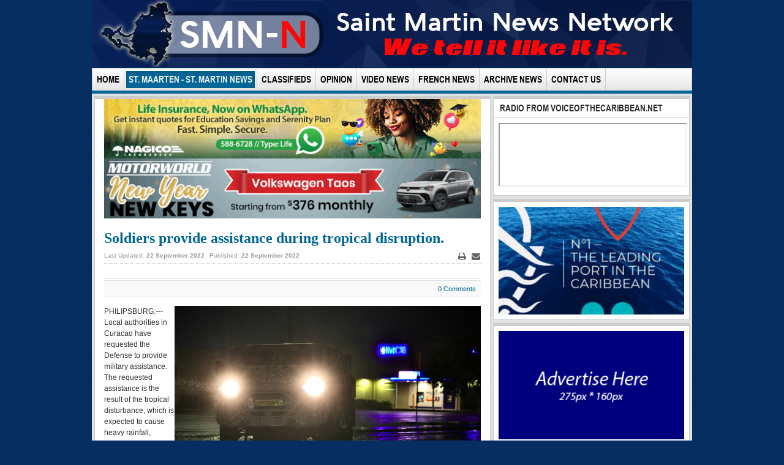

--- FILE ---
content_type: text/html; charset=utf-8
request_url: https://www.smn-news.com/index.php/st-maarten-st-martin-news/41363-soldiers-provide-assistance-during-tropical-disruption.html
body_size: 8256
content:

<!DOCTYPE html>
<html lang="en-gb" dir="ltr" class='com_content view-article itemid-115 j31 mm-hover'>
  <head>
    <base href="https://www.smn-news.com/index.php/st-maarten-st-martin-news/41363-soldiers-provide-assistance-during-tropical-disruption.html" />
	<meta http-equiv="content-type" content="text/html; charset=utf-8" />
	<meta name="keywords" content="St. Martin News,
St. Maarten News,
sxm news,
smn news,
sxm island news,
sxm,
smn" />
	<meta name="author" content="SMN NEWS TEAM" />
	<meta name="description" content="St. Martin News Network - Latest News in and around the island of St. Maarten/St. Martin." />
	<meta name="generator" content="Joomla! - Open Source Content Management - Version 3.10.12" />
	<title>St. Martin News Network -  Soldiers provide assistance during tropical disruption.</title>
	<link href="http://smn-news.com/index.php/st-maarten-st-martin-news/41363-soldiers-provide-assistance-during-tropical-disruption.html" rel="canonical" />
	<link href="/templates/ja_teline_iv_t3/favicon.ico" rel="shortcut icon" type="image/vnd.microsoft.icon" />
	<link href="/t3-assets/css/css-0eb95-07164.css" rel="stylesheet" type="text/css" media="all" />
	<link href="//fonts.googleapis.com/css?family=Open+Sans:400,600,700" rel="stylesheet" type="text/css" />
	<link href="/t3-assets/css/css-489dd-09272.css" rel="stylesheet" type="text/css" media="all" />
	<link href="/t3-assets/css/css-62ff6-47800.css" rel="stylesheet" type="text/css" media="all" />
	<link href="/t3-assets/css/css-7baf7-34901.css" rel="stylesheet" type="text/css" media="all" />
	<style type="text/css">

        #ampz_inline_mobile { background-color: #ffffff }
        @media (min-width: 600px) {
            #ampz_inline_mobile {
                display: none !important;
            }
        }
        @media (max-width: 600px) {
            #ampz_inline_mobile {
                display: block !important;
            }
        }.mfp-content{
			font-family: 'Open Sans', helvetica, arial, sans-serif;

		}
	</style>
	<script type="application/json" class="joomla-script-options new">{"csrf.token":"7352e537b93571de41d860e1f12ecdce","system.paths":{"root":"","base":""}}</script>
	<script src="/t3-assets/js/js-6d806-07164.js" type="text/javascript"></script>
	<script src="/media/plg_system_jcemediabox/js/jcemediabox.min.js?7d30aa8b30a57b85d658fcd54426884a" type="text/javascript"></script>
	<script src="/t3-assets/js/js-fa247-08517.js" type="text/javascript"></script>
	<script type="text/javascript">
jQuery(window).on('load',  function() {
				new JCaption('img.caption');
			});var ampzSettings = {"ampzCounts":"","ampzNetworks":["facebook","twitter","whatsapp","linkedin","email","print","viber"],"ampzEntranceDelay":"1.5s","ampzEntranceDelayMobile":"1.5s","ampzMobileOnlyButtons":".ampz_viber, .ampz_whatsapp","ampzMobileWidth":"600","ampzFlyinEntranceEffect":"ampz_flyin_right bounceInUp","ampzThresholdTotalShares":"0","ampzBaseUrl":"https:\/\/www.smn-news.com\/","ampzShareUrl":"https%3A%2F%2Fwww.smn-news.com%2Findex.php%2Fst-maarten-st-martin-news%2F41363-soldiers-provide-assistance-during-tropical-disruption.html","ampzOpenInNewTab":"","ampzFbAT":"0","ampzCacheLifetime":"0","ampzCachedCounts":"","ampzFlyInTriggerBottom":"","ampzFlyInTriggerTime":"","ampzFlyInTriggerTimeSeconds":"10000","ampzActiveComponent":"com_content","ampzFlyInDisplayMobile":"","ampzInlineDisplayMobile":"","ampzInlineDisableExpandOnHover":"","ampzSidebarDisplayMobile":"","ampzFlyInCookieType":"never","ampzFlyInCookieDuration":"5","ampzSideBarVisibility":"inline","ampzMobileVisibility":"inline","ampzSideBarStartClosed":""};jQuery(document).ready(function(){WfMediabox.init({"base":"\/","theme":"standard","width":"","height":"","lightbox":0,"shadowbox":0,"icons":1,"overlay":1,"overlay_opacity":0.8,"overlay_color":"#000000","transition_speed":500,"close":2,"labels":{"close":"Close","next":"Next","previous":"Previous","cancel":"Cancel","numbers":"{{numbers}}","numbers_count":"{{current}} of {{total}}","download":"Download"},"swipe":true,"expand_on_click":true});});
	</script>

    
<!-- META FOR IOS & HANDHELD -->
<meta name="viewport" content="width=device-width, initial-scale=1.0, maximum-scale=1.0, user-scalable=no"/>
<meta name="HandheldFriendly" content="true" />
<meta name="apple-mobile-web-app-capable" content="YES" />
<!-- //META FOR IOS & HANDHELD -->




<!-- Le HTML5 shim, for IE6-8 support of HTML5 elements -->
<!--[if lt IE 9]>
<script src="//html5shim.googlecode.com/svn/trunk/html5.js"></script>
<![endif]-->

<!-- For IE6-8 support of media query -->
<!--[if lt IE 9]>
<script type="text/javascript" src="/plugins/system/t3/base/js/respond.min.js"></script>
<![endif]-->

<!-- You can add Google Analytics here-->

	<link rel="apple-touch-icon" sizes="57x57" href="/apple-touch-icon-57x57.png">
	<link rel="apple-touch-icon" sizes="60x60" href="/apple-touch-icon-60x60.png">
	<link rel="apple-touch-icon" sizes="72x72" href="/apple-touch-icon-72x72.png">
	<link rel="apple-touch-icon" sizes="76x76" href="/apple-touch-icon-76x76.png">
	<link rel="apple-touch-icon" sizes="114x114" href="/apple-touch-icon-114x114.png">
	<link rel="apple-touch-icon" sizes="120x120" href="/apple-touch-icon-120x120.png">
	<link rel="apple-touch-icon" sizes="144x144" href="/apple-touch-icon-144x144.png">
	<link rel="apple-touch-icon" sizes="152x152" href="/apple-touch-icon-152x152.png">
	<link rel="apple-touch-icon" sizes="180x180" href="/apple-touch-icon-180x180.png">
	<link rel="icon" type="image/png" href="/favicon-32x32.png" sizes="32x32">
	<link rel="icon" type="image/png" href="/android-chrome-192x192.png" sizes="192x192">
	<link rel="icon" type="image/png" href="/favicon-96x96.png" sizes="96x96">
	<link rel="icon" type="image/png" href="/favicon-16x16.png" sizes="16x16">
	<link rel="manifest" href="/manifest.json">
	<link rel="mask-icon" href="/safari-pinned-tab.svg" color="#5bbad5">
	<meta name="msapplication-TileColor" content="#da532c">
	<meta name="msapplication-TileImage" content="/mstile-144x144.png">
	<meta name="theme-color" content="#ffffff">


  


<script>
  (function(i,s,o,g,r,a,m){i['GoogleAnalyticsObject']=r;i[r]=i[r]||function(){
  (i[r].q=i[r].q||[]).push(arguments)},i[r].l=1*new Date();a=s.createElement(o),
  m=s.getElementsByTagName(o)[0];a.async=1;a.src=g;m.parentNode.insertBefore(a,m)
  })(window,document,'script','//www.google-analytics.com/analytics.js','ga');

  ga('create', 'UA-32637729-1', 'auto');
  ga('send', 'pageview');

</script>
<!-- Universal Google Analytics Plugin by PB Web Development -->


</head>

  <body>

    
<!-- HEADER -->

<header id="t3-header" class="container t3-header">
  
  <div class="row">

    <!-- LOGO -->

    <div class="span12 logo">
      <div class="logo-image logo-control">
        <a href="/" title=" ">
                      <img class="logo-img  hidden-phone hidden-tablet " src="/images/banners/smnbannertransparent.png" alt=" " />
                                <img class="logo-img-sm visible-tablet visible-phone" src="/images/banners/smnmobilebannertransparent.png" alt=" " />
                    <span> </span>
        </a>
        <small class="site-slogan"></small>
      </div>
    </div>
    <!-- //LOGO -->

    <div class="span6">  
          </div>

  </div>
</header>
<!-- //HEADER -->

    
    
<!-- MAIN NAVIGATION -->
<nav id="t3-mainnav" class="wrap t3-mainnav container navbar navbar-collapse-fixed-top">
	<div class="navbar-inner">

		<button type="button" class="btn btn-navbar" data-toggle="collapse" data-target=".nav-collapse">
			<i class="icon-reorder"></i>
		</button>

		<div class="row-fluid">
			<div class="nav-collapse collapse">
				<div class="span12">
											
<ul class="nav ">
<li class="item-101"><a href="/index.php" >Home</a></li><li class="item-115 current active"><a href="/index.php/st-maarten-st-martin-news.html" >St. Maarten - St. Martin News</a></li><li class="item-514"><a href="/index.php/classifieds.html" >Classifieds</a></li><li class="item-117"><a href="/index.php/letters.html" >Opinion</a></li><li class="item-208"><a href="/index.php/video-news.html" >Video News</a></li><li class="item-116"><a href="/index.php/french-news.html" >French News </a></li><li class="item-136"><a href="/index.php/archive-news.html" >Archive News</a></li><li class="item-120"><a href="/index.php/contact-us.html" >Contact Us</a></li></ul>

									</div>
			</div>

					</div>
	</div>
</nav>
<!-- //MAIN NAVIGATION -->

    
<div id="t3-mainbody" class="container t3-mainbody">
  <div class="ja-teline-wrap">
    <div class="row-fluid">
      <!-- MAIN CONTENT -->
      <div id="t3-content" class="t3-content span8"  data-default="span8" data-xtablet="span8" data-tablet="span12">
	  
		            <div class="row-fluid">
                <div class="home-feature-2">
                  
<!-- BEGIN: Vinaora Nivo Slider >> http://vinaora.com/ -->
<div class="vt_nivo_slider">
	<div id="vtnivo139" class="slider-wrapper theme-nivo theme-nivo139 nivocontrol-bottomright nivo-bullets05 nivo-arrows10 captionposition-topleft captionrounded-all" style="height: auto; width: auto;">
				<div id="vt_nivo_slider139" class="nivoSlider">
			<a href="https://wa.me/17215886728?text=Life" target="_blank"><img src="/images/banners/nagicoonwhatsapp600x9512102025.jpg" alt="Vinaora Nivo Slider 3.x"/></a><a href="https://www.nvgebe.com" target="_blank"><img src="/images/banners/gebesmnbanner19012026.gif" alt="Vinaora Nivo Slider 3.x"/></a>
		</div>
		
	</div>
</div>
<script type="text/javascript">
	jQuery.noConflict();
	jQuery(window).load(function() {
		jQuery('#vt_nivo_slider139').nivoSlider({
			effect: 'sliceUpDownLeft', // Specify sets like: 'fold,fade,sliceDown'
			slices: 15, // For slice animations
			boxCols: 8, // For box animations
			boxRows: 4, // For box animations
			animSpeed: 500, // Slide transition speed
			pauseTime: 30000, // How long each slide will show
			startSlide: 1, // Set starting Slide (0 index)
			directionNav: false, // Next & Prev navigation
			controlNav: false, // 1,2,3... navigation
			controlNavThumbs: false, // Use thumbnails for Control Nav
			pauseOnHover: true, // Stop animation while hovering
			manualAdvance: false, // Force manual transitions
			prevText: 'Prev', // Prev directionNav text
			nextText: 'Next', // Next directionNav text
			randomStart: true, // Start on a random slide
			beforeChange: function(){}, // Triggers before a slide transition
			afterChange: function(){}, // Triggers after a slide transition
			slideshowEnd: function(){}, // Triggers after all slides have been shown
			lastSlide: function(){}, // Triggers when last slide is shown
			afterLoad: function(){} // Triggers when slider has loaded
		});
	});
</script>
<!-- END: Vinaora Nivo Slider >> http://vinaora.com/ -->

<!-- BEGIN: Vinaora Nivo Slider >> http://vinaora.com/ -->
<div class="vt_nivo_slider">
	<div id="vtnivo147" class="slider-wrapper theme-nivo theme-nivo147 nivocontrol-bottomright nivo-bullets05 nivo-arrows10 captionposition-topleft captionrounded-all" style="height: auto; width: auto;">
				<div id="vt_nivo_slider147" class="nivoSlider">
			<a href="https://bit.ly/SMNNews-NYNK" target="_blank"><img src="/images/banners/motorworldnewyear05012026.gif" alt="Vinaora Nivo Slider 3.x"/></a>
		</div>
		
	</div>
</div>
<script type="text/javascript">
	jQuery.noConflict();
	jQuery(window).load(function() {
		jQuery('#vt_nivo_slider147').nivoSlider({
			effect: 'sliceUpDownLeft', // Specify sets like: 'fold,fade,sliceDown'
			slices: 15, // For slice animations
			boxCols: 8, // For box animations
			boxRows: 4, // For box animations
			animSpeed: 500, // Slide transition speed
			pauseTime: 30000, // How long each slide will show
			startSlide: 0, // Set starting Slide (0 index)
			directionNav: false, // Next & Prev navigation
			controlNav: false, // 1,2,3... navigation
			controlNavThumbs: false, // Use thumbnails for Control Nav
			pauseOnHover: true, // Stop animation while hovering
			manualAdvance: false, // Force manual transitions
			prevText: 'Prev', // Prev directionNav text
			nextText: 'Next', // Next directionNav text
			randomStart: true, // Start on a random slide
			beforeChange: function(){}, // Triggers before a slide transition
			afterChange: function(){}, // Triggers after a slide transition
			slideshowEnd: function(){}, // Triggers after all slides have been shown
			lastSlide: function(){}, // Triggers when last slide is shown
			afterLoad: function(){} // Triggers when slider has loaded
		});
	});
</script>
<!-- END: Vinaora Nivo Slider >> http://vinaora.com/ -->

                </div>
            </div>
        
        
<!-- NAV HELPER -->
<nav class="wrap t3-navhelper">
  
</nav>
<!-- //NAV HELPER -->
        
        <div id="system-message-container">
	</div>


        
<div class="item-page clearfix" >
	

	
	<!-- Article -->
	<article  itemscope itemtype="http://schema.org/Article">
  <meta itemprop="inLanguage" content="en-GB" />
  			<header class="article-header clearfix">
				<h1 class="article-title">
										<a href="/index.php/st-maarten-st-martin-news/41363-soldiers-provide-assistance-during-tropical-disruption.html">
					 Soldiers provide assistance during tropical disruption.</a>
									</h1>
			</header>
		
		
		
			<div class="article-tools clearfix">

										<ul class="actions pull-right">
																							<li class="print-icon">
								<a href="/index.php/st-maarten-st-martin-news/41363-soldiers-provide-assistance-during-tropical-disruption.html?tmpl=component&amp;print=1&amp;layout=default&amp;page=" title="Print" onclick="window.open(this.href,'win2','status=no,toolbar=no,scrollbars=yes,titlebar=no,menubar=no,resizable=yes,width=640,height=480,directories=no,location=no'); return false;" rel="nofollow"><span class="icon-print"></span>&#160;Print&#160;</a>								</li>
																								<li class="email-icon">
								<a href="/index.php/component/mailto/?tmpl=component&amp;template=ja_teline_iv_t3&amp;link=a68695c142172ce6335bbf367fa8b7750d1b617c" title="Email" onclick="window.open(this.href,'win2','width=400,height=350,menubar=yes,resizable=yes'); return false;"><span class="icon-envelope"></span> Email</a>								</li>
																													</ul>
								<!--  -->


				<!-- Aside -->
				<aside class="article-aside clearfix">

										<dl class="article-info pull-left">
						<dt class="article-info-term">Details</dt>

						
																									<dd class="modified" itemprop="dateModified">
							Last Updated: <span>22 September 2022</span>							</dd>
																		<dd class="published" itemprop="datePublished">
						Published: <span>22 September 2022</span>						</dd>
																							</dl>
					
									</aside>
				<!-- //Aside -->
			</div>
		
				
							
					
			
			<section class="article-content clearfix">
				

<!-- JoomlaWorks "Disqus Comments (for Joomla)" (v3.7.0) starts here -->

<a id="startOfPage"></a>

<!-- Disqus comments counter and anchor link -->
<div class="jwDisqusArticleCounter">
    <span>
        <a class="jwDisqusArticleCounterLink" href="https://www.smn-news.com/index.php/st-maarten-st-martin-news/41363-soldiers-provide-assistance-during-tropical-disruption.html#disqus_thread" title="Add a comment">
            View Comments        </a>
    </span>
    <div class="clr"></div>
</div>

<p><img src="/images/stories/localnews/2022/military22092022.jpg" alt="military22092022" width="500" height="333" style="float: right;" />PHILIPSBURG:--- Local authorities in Curacao have requested the Defense to provide military assistance. The requested assistance is the result of the tropical disturbance, which is expected to cause heavy rainfall, thunderstorms, and lightning. This can cause a high degree of nuisances such as flooding and impassable roads. The assistance is soft military assistance through the provision of transport and emergency standby. The assistance is valid from Thursday, September 22 at 7:00 p.m. until the following evening, September 23 at 7:00 p.m.</p>
<p>The defense has vehicles that can drive in difficult areas. During the tropical depression Bonnie it turned out that due to heavy rainfall, several locations in Curaçao were not accessible by normal vehicles. In these situations, the Defense organization can provide support to the Curaçao Police Force in areas that are difficult to access. In addition, the Ministry of Defense has even more heavy equipment in case of acute emergency aid, which may come in handy.</p>
<p>Last weekend, Defense provided assistance on the Windward Islands during storm Fiona. This also involved military assistance by supporting police transport. Supporting civil authorities is one of the three main tasks of Defense in the Caribbean Region.</p>
<p>Note from the editors: For press inquiries, please contact the undersigned. In the attachment, a photo of previous assistance is provided.</p> 
<!-- Disqus comments block -->
<div class="jwDisqusForm">
    
            <div id="disqus_thread"></div>
            <script>
                var disqus_developer = '0';
                var disqus_config = function(){
                    this.page.url = 'https://www.smn-news.com/index.php/st-maarten-st-martin-news/41363-soldiers-provide-assistance-during-tropical-disruption.html';
                    this.page.identifier = '1ba5b0e05d_id41363';
                    this.language = '';
                };
                (function() {
                    var d = document, s = d.createElement('script');
                    s.src = 'https://smnnews.disqus.com/embed.js';
                    s.setAttribute('data-timestamp', +new Date());
                    (d.head || d.body).appendChild(s);
                })();
            </script>
            <noscript>
                <a href="https://smnnews.disqus.com/?url=ref_noscript">View the discussion thread.</a>
            </noscript>
                <div id="jwDisqusFormFooter">
        <a id="jwDisqusBackToTop" href="#startOfPage">
            back to top        </a>
        <div class="clr"></div>
    </div>
</div>

<div class="clr"></div>


<!-- JoomlaWorks "Disqus Comments (for Joomla)" (v3.7.0) ends here -->
			</section>

			
			
			
						</article>
	<!-- //Article -->


</div><!-- start ampz inline_bottom --><div id="ampz_inline_bottom" style="font-family: 'Open Sans', helvetica, arial, sans-serif;" class="animated fadeIn"  data-combineafter="5" data-buttontemplate="template_eindhoven" data-buttonsize="ampz_btn_normal" data-buttonwidth="auto">  <div class="ampz_container"><ul>
                            <li class="">
        					    <a aria-label="inline_bottom_facebook" class="template_eindhoven ampz_btn ampz_btn_normal ampz_facebook ampz_colorbg ampz_overlay" data-url="https%3A%2F%2Fwww.smn-news.com%2Findex.php%2Fst-maarten-st-martin-news%2F41363-soldiers-provide-assistance-during-tropical-disruption.html" data-basecount="0" data-shareposition="inline_bottom"  data-sharetype="facebook" data-text="St.+Martin+News+Network+-++Soldiers+provide+assistance+during+tropical+disruption."  href="#">
        					        <i class="ampz ampz-icoon ampz-icoon-facebook"></i>
                          <span class="ampz_network_label">Share</span><span class="ampz_count"></span><span class="ampz_icon_overlay"></span></a>
                        
                            <li class="">
        					    <a aria-label="inline_bottom_twitter" class="template_eindhoven ampz_btn ampz_btn_normal ampz_twitter ampz_colorbg ampz_overlay" data-url="https%3A%2F%2Fwww.smn-news.com%2Findex.php%2Fst-maarten-st-martin-news%2F41363-soldiers-provide-assistance-during-tropical-disruption.html" data-basecount="0" data-shareposition="inline_bottom"  data-sharetype="twitter" data-text="St.+Martin+News+Network+-++Soldiers+provide+assistance+during+tropical+disruption."  href="#">
        					        <i class="ampz ampz-icoon ampz-icoon-twitter"></i>
                          <span class="ampz_network_label">Tweet</span><span class="ampz_count"></span><span class="ampz_icon_overlay"></span></a>
                        
                            <li class="">
        					    <a aria-label="inline_bottom_whatsapp" class="template_eindhoven ampz_btn ampz_btn_normal ampz_whatsapp ampz_colorbg ampz_overlay" data-url="https%3A%2F%2Fwww.smn-news.com%2Findex.php%2Fst-maarten-st-martin-news%2F41363-soldiers-provide-assistance-during-tropical-disruption.html" data-basecount="0" data-shareposition="inline_bottom"  data-sharetype="whatsapp" data-text="St.+Martin+News+Network+-++Soldiers+provide+assistance+during+tropical+disruption."  href="#">
        					        <i class="ampz ampz-icoon ampz-icoon-whatsapp"></i>
                          <span class="ampz_network_label">Share</span><span class="ampz_count"></span><span class="ampz_icon_overlay"></span></a>
                        
                            <li class="">
        					    <a aria-label="inline_bottom_linkedin" class="template_eindhoven ampz_btn ampz_btn_normal ampz_linkedin ampz_colorbg ampz_overlay" data-url="https%3A%2F%2Fwww.smn-news.com%2Findex.php%2Fst-maarten-st-martin-news%2F41363-soldiers-provide-assistance-during-tropical-disruption.html" data-basecount="0" data-shareposition="inline_bottom"  data-sharetype="linkedin" data-text="St.+Martin+News+Network+-++Soldiers+provide+assistance+during+tropical+disruption."  href="#">
        					        <i class="ampz ampz-icoon ampz-icoon-linkedin"></i>
                          <span class="ampz_network_label">Share</span><span class="ampz_count"></span><span class="ampz_icon_overlay"></span></a>
                        
                            <li class="">
        					    <a aria-label="inline_bottom_email" class="template_eindhoven ampz_btn ampz_btn_normal ampz_email ampz_colorbg ampz_overlay" data-url="https%3A%2F%2Fwww.smn-news.com%2Findex.php%2Fst-maarten-st-martin-news%2F41363-soldiers-provide-assistance-during-tropical-disruption.html" data-basecount="0" data-shareposition="inline_bottom"  data-sharetype="email" data-text="St.+Martin+News+Network+-++Soldiers+provide+assistance+during+tropical+disruption."  href="mailto:?subject=Check out this page: St. Martin News Network -  Soldiers provide assistance during tropical disruption.&amp;body=https%3A%2F%2Fwww.smn-news.com%2Findex.php%2Fst-maarten-st-martin-news%2F41363-soldiers-provide-assistance-during-tropical-disruption.html">
        					        <i class="ampz ampz-icoon ampz-icoon-email"></i>
                          <span class="ampz_network_label">Email</span><span class="ampz_count"></span><span class="ampz_icon_overlay"></span></a>
                        
                            <li class="">
        					    <a aria-label="inline_bottom_print" class="template_eindhoven ampz_btn ampz_btn_normal ampz_print ampz_colorbg ampz_overlay" data-url="https%3A%2F%2Fwww.smn-news.com%2Findex.php%2Fst-maarten-st-martin-news%2F41363-soldiers-provide-assistance-during-tropical-disruption.html" data-basecount="0" data-shareposition="inline_bottom"  data-sharetype="print" data-text="St.+Martin+News+Network+-++Soldiers+provide+assistance+during+tropical+disruption."  href="#">
        					        <i class="ampz ampz-icoon ampz-icoon-print"></i>
                          <span class="ampz_network_label">Print</span><span class="ampz_count"></span><span class="ampz_icon_overlay"></span></a>
                        
                            <li class="">
        					    <a aria-label="inline_bottom_viber" class="template_eindhoven ampz_btn ampz_btn_normal ampz_viber ampz_colorbg ampz_overlay" data-url="https%3A%2F%2Fwww.smn-news.com%2Findex.php%2Fst-maarten-st-martin-news%2F41363-soldiers-provide-assistance-during-tropical-disruption.html" data-basecount="0" data-shareposition="inline_bottom"  data-sharetype="viber" data-text="St.+Martin+News+Network+-++Soldiers+provide+assistance+during+tropical+disruption."  href="#">
        					        <i class="ampz ampz-icoon ampz-icoon-viber"></i>
                          <span class="ampz_network_label">Share</span><span class="ampz_count"></span><span class="ampz_icon_overlay"></span></a>
                        
                    </ul>
                </div>
            </div><!-- end ampz inline_bottom -->
      
        			
		            <div class="row-fluid">
                <div class="home-feature-2">
                  
<!-- BEGIN: Vinaora Nivo Slider >> http://vinaora.com/ -->
<div class="vt_nivo_slider">
	<div id="vtnivo140" class="slider-wrapper theme-nivo theme-nivo140 nivocontrol-bottomright nivo-bullets05 nivo-arrows10 captionposition-topleft captionrounded-all" style="height: auto; width: auto;">
				<div id="vt_nivo_slider140" class="nivoSlider">
			<a href="https://www.szv.sx/info/myszv/" target="_blank"><img src="/images/banners/myszv600x9531072025.png" alt="Vinaora Nivo Slider 3.x"/></a><a href="https://www.facebook.com/stmartinnewsnetwork" target="_blank"><img src="/images/banners/600x95-version2.gif" alt="Vinaora Nivo Slider 3.x"/></a>
		</div>
		
	</div>
</div>
<script type="text/javascript">
	jQuery.noConflict();
	jQuery(window).load(function() {
		jQuery('#vt_nivo_slider140').nivoSlider({
			effect: 'sliceUpDownLeft', // Specify sets like: 'fold,fade,sliceDown'
			slices: 15, // For slice animations
			boxCols: 8, // For box animations
			boxRows: 4, // For box animations
			animSpeed: 500, // Slide transition speed
			pauseTime: 30000, // How long each slide will show
			startSlide: 1, // Set starting Slide (0 index)
			directionNav: false, // Next & Prev navigation
			controlNav: false, // 1,2,3... navigation
			controlNavThumbs: false, // Use thumbnails for Control Nav
			pauseOnHover: true, // Stop animation while hovering
			manualAdvance: false, // Force manual transitions
			prevText: 'Prev', // Prev directionNav text
			nextText: 'Next', // Next directionNav text
			randomStart: true, // Start on a random slide
			beforeChange: function(){}, // Triggers before a slide transition
			afterChange: function(){}, // Triggers after a slide transition
			slideshowEnd: function(){}, // Triggers after all slides have been shown
			lastSlide: function(){}, // Triggers when last slide is shown
			afterLoad: function(){} // Triggers when slider has loaded
		});
	});
</script>
<!-- END: Vinaora Nivo Slider >> http://vinaora.com/ -->

                </div>
            </div>
        		
				
				
      </div>
	  <!-- //MAIN CONTENT -->
    
            <div class="t3-sidebar span4"  data-default="span4" data-xtablet="span4" data-tablet="span12 spanfirst">
                      <!-- MASSCOL 1 -->
            <div class="t3-mastcol t3-mastcol-1">
              <div class="t3-module module " id="Mod145"><div class="module-inner"><h3 class="module-title "><span>RADIO FROM VOICEOFTHECARIBBEAN.NET</span></h3><div class="module-ct">

<div class="custom"  >
	<iframe src="https://tunein.com/embed/player/s256250/" style="width:275%; height:100px;"></iframe></div>
</div></div></div><div class="t3-module module " id="Mod133"><div class="module-inner"><div class="module-ct">
<!-- BEGIN: Vinaora Nivo Slider >> http://vinaora.com/ -->
<div class="vt_nivo_slider">
	<div id="vtnivo133" class="slider-wrapper theme-nivo theme-nivo133 nivocontrol-bottomright nivo-bullets05 nivo-arrows10 captionposition-topleft captionrounded-all" style="height: auto; width: auto;">
				<div id="vt_nivo_slider133" class="nivoSlider">
			<a href="https://www.facebook.com/starzcitycasinosxm" target="_blank"><img src="/images/banners/vegas275x16018032025.gif" alt="Vinaora Nivo Slider 3.x"/></a><a href="https://www.portstmaarten.com/" target="_blank"><img src="/images/banners/portsxm21012026.gif" alt="Vinaora Nivo Slider 3.x"/></a>
		</div>
		
	</div>
</div>
<script type="text/javascript">
	jQuery.noConflict();
	jQuery(window).load(function() {
		jQuery('#vt_nivo_slider133').nivoSlider({
			effect: 'sliceUpDownLeft', // Specify sets like: 'fold,fade,sliceDown'
			slices: 15, // For slice animations
			boxCols: 8, // For box animations
			boxRows: 4, // For box animations
			animSpeed: 500, // Slide transition speed
			pauseTime: 30000, // How long each slide will show
			startSlide: 1, // Set starting Slide (0 index)
			directionNav: false, // Next & Prev navigation
			controlNav: false, // 1,2,3... navigation
			controlNavThumbs: false, // Use thumbnails for Control Nav
			pauseOnHover: true, // Stop animation while hovering
			manualAdvance: false, // Force manual transitions
			prevText: 'Prev', // Prev directionNav text
			nextText: 'Next', // Next directionNav text
			randomStart: true, // Start on a random slide
			beforeChange: function(){}, // Triggers before a slide transition
			afterChange: function(){}, // Triggers after a slide transition
			slideshowEnd: function(){}, // Triggers after all slides have been shown
			lastSlide: function(){}, // Triggers when last slide is shown
			afterLoad: function(){} // Triggers when slider has loaded
		});
	});
</script>
<!-- END: Vinaora Nivo Slider >> http://vinaora.com/ -->
</div></div></div><div class="t3-module module " id="Mod131"><div class="module-inner"><div class="module-ct">
<!-- BEGIN: Vinaora Nivo Slider >> http://vinaora.com/ -->
<div class="vt_nivo_slider">
	<div id="vtnivo131" class="slider-wrapper theme-nivo theme-nivo131 nivocontrol-bottomright nivo-bullets05 nivo-arrows10 captionposition-topleft captionrounded-all" style="height: auto; width: auto;">
				<div id="vt_nivo_slider131" class="nivoSlider">
			<a href="http://smn-news.com/contact-us.html" target="_blank"><img src="/images/banners/275x160.png" alt="Vinaora Nivo Slider 3.x"/></a>
		</div>
		
	</div>
</div>
<script type="text/javascript">
	jQuery.noConflict();
	jQuery(window).load(function() {
		jQuery('#vt_nivo_slider131').nivoSlider({
			effect: 'sliceUpDownLeft', // Specify sets like: 'fold,fade,sliceDown'
			slices: 15, // For slice animations
			boxCols: 8, // For box animations
			boxRows: 4, // For box animations
			animSpeed: 500, // Slide transition speed
			pauseTime: 30000, // How long each slide will show
			startSlide: 0, // Set starting Slide (0 index)
			directionNav: false, // Next & Prev navigation
			controlNav: false, // 1,2,3... navigation
			controlNavThumbs: false, // Use thumbnails for Control Nav
			pauseOnHover: true, // Stop animation while hovering
			manualAdvance: false, // Force manual transitions
			prevText: 'Prev', // Prev directionNav text
			nextText: 'Next', // Next directionNav text
			randomStart: true, // Start on a random slide
			beforeChange: function(){}, // Triggers before a slide transition
			afterChange: function(){}, // Triggers after a slide transition
			slideshowEnd: function(){}, // Triggers after all slides have been shown
			lastSlide: function(){}, // Triggers when last slide is shown
			afterLoad: function(){} // Triggers when slider has loaded
		});
	});
</script>
<!-- END: Vinaora Nivo Slider >> http://vinaora.com/ -->
</div></div></div><div class="t3-module module " id="Mod132"><div class="module-inner"><div class="module-ct">
<!-- BEGIN: Vinaora Nivo Slider >> http://vinaora.com/ -->
<div class="vt_nivo_slider">
	<div id="vtnivo132" class="slider-wrapper theme-nivo theme-nivo132 nivocontrol-bottomright nivo-bullets05 nivo-arrows10 captionposition-topleft captionrounded-all" style="height: auto; width: auto;">
				<div id="vt_nivo_slider132" class="nivoSlider">
			<a href="http://smn-news.com/contact-us.html" target="_blank"><img src="/images/banners/275x160.png" alt="Vinaora Nivo Slider 3.x"/></a>
		</div>
		
	</div>
</div>
<script type="text/javascript">
	jQuery.noConflict();
	jQuery(window).load(function() {
		jQuery('#vt_nivo_slider132').nivoSlider({
			effect: 'sliceUpDownLeft', // Specify sets like: 'fold,fade,sliceDown'
			slices: 15, // For slice animations
			boxCols: 8, // For box animations
			boxRows: 4, // For box animations
			animSpeed: 500, // Slide transition speed
			pauseTime: 30000, // How long each slide will show
			startSlide: 0, // Set starting Slide (0 index)
			directionNav: false, // Next & Prev navigation
			controlNav: false, // 1,2,3... navigation
			controlNavThumbs: false, // Use thumbnails for Control Nav
			pauseOnHover: true, // Stop animation while hovering
			manualAdvance: false, // Force manual transitions
			prevText: 'Prev', // Prev directionNav text
			nextText: 'Next', // Next directionNav text
			randomStart: true, // Start on a random slide
			beforeChange: function(){}, // Triggers before a slide transition
			afterChange: function(){}, // Triggers after a slide transition
			slideshowEnd: function(){}, // Triggers after all slides have been shown
			lastSlide: function(){}, // Triggers when last slide is shown
			afterLoad: function(){} // Triggers when slider has loaded
		});
	});
</script>
<!-- END: Vinaora Nivo Slider >> http://vinaora.com/ -->
</div></div></div><div class="t3-module module " id="Mod134"><div class="module-inner"><div class="module-ct">
<!-- BEGIN: Vinaora Nivo Slider >> http://vinaora.com/ -->
<div class="vt_nivo_slider">
	<div id="vtnivo134" class="slider-wrapper theme-nivo theme-nivo134 nivocontrol-bottomright nivo-bullets05 nivo-arrows10 captionposition-topleft captionrounded-all" style="height: auto; width: auto;">
				<div id="vt_nivo_slider134" class="nivoSlider">
			<a href="https://smn-news.com/contact-us.html" target="_blank"><img src="/images/banners/275x160.png" alt="Vinaora Nivo Slider 3.x"/></a>
		</div>
		
	</div>
</div>
<script type="text/javascript">
	jQuery.noConflict();
	jQuery(window).load(function() {
		jQuery('#vt_nivo_slider134').nivoSlider({
			effect: 'sliceUpDownLeft', // Specify sets like: 'fold,fade,sliceDown'
			slices: 15, // For slice animations
			boxCols: 8, // For box animations
			boxRows: 4, // For box animations
			animSpeed: 500, // Slide transition speed
			pauseTime: 30000, // How long each slide will show
			startSlide: 0, // Set starting Slide (0 index)
			directionNav: false, // Next & Prev navigation
			controlNav: false, // 1,2,3... navigation
			controlNavThumbs: false, // Use thumbnails for Control Nav
			pauseOnHover: true, // Stop animation while hovering
			manualAdvance: false, // Force manual transitions
			prevText: 'Prev', // Prev directionNav text
			nextText: 'Next', // Next directionNav text
			randomStart: true, // Start on a random slide
			beforeChange: function(){}, // Triggers before a slide transition
			afterChange: function(){}, // Triggers after a slide transition
			slideshowEnd: function(){}, // Triggers after all slides have been shown
			lastSlide: function(){}, // Triggers when last slide is shown
			afterLoad: function(){} // Triggers when slider has loaded
		});
	});
</script>
<!-- END: Vinaora Nivo Slider >> http://vinaora.com/ -->
</div></div></div>
            </div>
            <!-- //MASSCOL 1 -->
          
                      <!-- MASSCOL 2 -->
                        <div class="t3-mastcol t3-mastcol-2">
                <div class="t3-module module " id="Mod138"><div class="module-inner"><div class="module-ct">
<!-- BEGIN: Vinaora Nivo Slider >> http://vinaora.com/ -->
<div class="vt_nivo_slider">
	<div id="vtnivo138" class="slider-wrapper theme-nivo theme-nivo138 nivocontrol-bottomright nivo-bullets05 nivo-arrows10 captionposition-topleft captionrounded-all" style="height: auto; width: auto;">
				<div id="vt_nivo_slider138" class="nivoSlider">
			<a href="http://smn-news.com/contact-us.html" target="_blank"><img src="/images/banners/275x160.png" alt="Vinaora Nivo Slider 3.x"/></a>
		</div>
		
	</div>
</div>
<script type="text/javascript">
	jQuery.noConflict();
	jQuery(window).load(function() {
		jQuery('#vt_nivo_slider138').nivoSlider({
			effect: 'sliceUpDownLeft', // Specify sets like: 'fold,fade,sliceDown'
			slices: 15, // For slice animations
			boxCols: 8, // For box animations
			boxRows: 4, // For box animations
			animSpeed: 500, // Slide transition speed
			pauseTime: 30000, // How long each slide will show
			startSlide: 0, // Set starting Slide (0 index)
			directionNav: false, // Next & Prev navigation
			controlNav: false, // 1,2,3... navigation
			controlNavThumbs: false, // Use thumbnails for Control Nav
			pauseOnHover: true, // Stop animation while hovering
			manualAdvance: false, // Force manual transitions
			prevText: 'Prev', // Prev directionNav text
			nextText: 'Next', // Next directionNav text
			randomStart: true, // Start on a random slide
			beforeChange: function(){}, // Triggers before a slide transition
			afterChange: function(){}, // Triggers after a slide transition
			slideshowEnd: function(){}, // Triggers after all slides have been shown
			lastSlide: function(){}, // Triggers when last slide is shown
			afterLoad: function(){} // Triggers when slider has loaded
		});
	});
</script>
<!-- END: Vinaora Nivo Slider >> http://vinaora.com/ -->
</div></div></div><div class="t3-module module " id="Mod159"><div class="module-inner"><div class="module-ct">
<!-- BEGIN: Vinaora Nivo Slider >> http://vinaora.com/ -->
<div class="vt_nivo_slider">
	<div id="vtnivo159" class="slider-wrapper theme-nivo theme-nivo159 nivocontrol-bottomright nivo-bullets05 nivo-arrows10 captionposition-topleft captionrounded-all" style="height: auto; width: auto;">
				<div id="vt_nivo_slider159" class="nivoSlider">
			<a href="http://www.sxmairport.com/" target="_blank"><img src="/images/banners/pjiaecaribbeanairportoftheyear30062025.png" alt="Vinaora Nivo Slider 3.x"/></a>
		</div>
		
	</div>
</div>
<script type="text/javascript">
	jQuery.noConflict();
	jQuery(window).load(function() {
		jQuery('#vt_nivo_slider159').nivoSlider({
			effect: 'sliceUpDownLeft', // Specify sets like: 'fold,fade,sliceDown'
			slices: 15, // For slice animations
			boxCols: 8, // For box animations
			boxRows: 4, // For box animations
			animSpeed: 500, // Slide transition speed
			pauseTime: 30000, // How long each slide will show
			startSlide: 0, // Set starting Slide (0 index)
			directionNav: false, // Next & Prev navigation
			controlNav: false, // 1,2,3... navigation
			controlNavThumbs: false, // Use thumbnails for Control Nav
			pauseOnHover: true, // Stop animation while hovering
			manualAdvance: false, // Force manual transitions
			prevText: 'Prev', // Prev directionNav text
			nextText: 'Next', // Next directionNav text
			randomStart: true, // Start on a random slide
			beforeChange: function(){}, // Triggers before a slide transition
			afterChange: function(){}, // Triggers after a slide transition
			slideshowEnd: function(){}, // Triggers after all slides have been shown
			lastSlide: function(){}, // Triggers when last slide is shown
			afterLoad: function(){} // Triggers when slider has loaded
		});
	});
</script>
<!-- END: Vinaora Nivo Slider >> http://vinaora.com/ -->
</div></div></div>
              </div>
                    <!-- //MASSCOL 2 -->
        </div>
      </div>
  </div>
</div> 

    
<!-- SPOTLIGHT 1 -->
<div class="container home-1">

  <div class="row-fluid clearfix">
  
		 	 	 	   </div>

</div>
<!-- //SPOTLIGHT 1 -->
    
    
<!-- FOOTER -->
<footer id="t3-footer" class="wrap container">
	<div class="t3-footer">

		<!-- FOOT NAVIGATION -->
				<!-- //FOOT NAVIGATION -->

		<section class="t3-copyright">
			<div class="row-fluid">
								<div class="span12"  data-default="span12" data-wide="span12" data-xtablet="span12" data-tablet="span12">

					
					<div class="row-fluid">
						<div class="span8 copyright"  data-default="span8">
							
<div class="footer">
Due to among other things, time-constraints and being a small entrepreneur with limited financial & professional human resources, we are not always able to edit our articles/documents properly, which might therefore contain typographical or grammatical mistakes. We apologize for such, but will continue to improve as time progresses. Meanwhile we welcome you pointing out any such mistakes to us as we continue to strive for the best. |&nbsp;&copy;&nbsp;2006-2026&nbsp;St. Martin News Network&nbsp;|&nbsp;<a href="https://www.linkedin.com/pub/ramzan-juman/77/a72/250" target="_blank">Designed by Ramzan Juman.</a></div>

						</div>
													<div class="span4 poweredby clearfix"  data-default="span4">
								<a class="t3-logo t3-logo-light pull-right" href="http://t3-framework.org" title="Powered By T3 Framework" target="_blank" rel="nofollow">Powered by <strong>T3 Framework</strong></a>
							</div>
											</div>
				</div>
			</div>
		</section>
	</div>
</footer>
<!-- //FOOTER -->
    
  <!-- start ampz inline_mobile --><div id="ampz_inline_mobile" style="font-family: 'Open Sans', helvetica, arial, sans-serif;" class="animated slideInUp"  data-combineafter="4" data-buttontemplate="template_eindhoven" data-buttonsize="ampz_btn_normal" data-buttonwidth="auto">  <div class="ampz_container"><ul>
                            <li class="">
        					    <a aria-label="inline_mobile_facebook" class="template_eindhoven ampz_btn ampz_btn_normal ampz_facebook ampz_colorbg ampz_overlay" data-url="https%3A%2F%2Fwww.smn-news.com%2Findex.php%2Fst-maarten-st-martin-news%2F41363-soldiers-provide-assistance-during-tropical-disruption.html" data-basecount="0" data-shareposition="inline_mobile"  data-sharetype="facebook" data-text="St.+Martin+News+Network+-++Soldiers+provide+assistance+during+tropical+disruption."  href="#">
        					        <i class="ampz ampz-icoon ampz-icoon-facebook"></i>
                          <span class="ampz_network_label">Share</span><span class="ampz_count"></span><span class="ampz_icon_overlay"></span></a>
                        
                            <li class="">
        					    <a aria-label="inline_mobile_twitter" class="template_eindhoven ampz_btn ampz_btn_normal ampz_twitter ampz_colorbg ampz_overlay" data-url="https%3A%2F%2Fwww.smn-news.com%2Findex.php%2Fst-maarten-st-martin-news%2F41363-soldiers-provide-assistance-during-tropical-disruption.html" data-basecount="0" data-shareposition="inline_mobile"  data-sharetype="twitter" data-text="St.+Martin+News+Network+-++Soldiers+provide+assistance+during+tropical+disruption."  href="#">
        					        <i class="ampz ampz-icoon ampz-icoon-twitter"></i>
                          <span class="ampz_network_label">Tweet</span><span class="ampz_count"></span><span class="ampz_icon_overlay"></span></a>
                        
                            <li class="">
        					    <a aria-label="inline_mobile_whatsapp" class="template_eindhoven ampz_btn ampz_btn_normal ampz_whatsapp ampz_colorbg ampz_overlay" data-url="https%3A%2F%2Fwww.smn-news.com%2Findex.php%2Fst-maarten-st-martin-news%2F41363-soldiers-provide-assistance-during-tropical-disruption.html" data-basecount="0" data-shareposition="inline_mobile"  data-sharetype="whatsapp" data-text="St.+Martin+News+Network+-++Soldiers+provide+assistance+during+tropical+disruption."  href="#">
        					        <i class="ampz ampz-icoon ampz-icoon-whatsapp"></i>
                          <span class="ampz_network_label">Share</span><span class="ampz_count"></span><span class="ampz_icon_overlay"></span></a>
                        
                            <li class="">
        					    <a aria-label="inline_mobile_linkedin" class="template_eindhoven ampz_btn ampz_btn_normal ampz_linkedin ampz_colorbg ampz_overlay" data-url="https%3A%2F%2Fwww.smn-news.com%2Findex.php%2Fst-maarten-st-martin-news%2F41363-soldiers-provide-assistance-during-tropical-disruption.html" data-basecount="0" data-shareposition="inline_mobile"  data-sharetype="linkedin" data-text="St.+Martin+News+Network+-++Soldiers+provide+assistance+during+tropical+disruption."  href="#">
        					        <i class="ampz ampz-icoon ampz-icoon-linkedin"></i>
                          <span class="ampz_network_label">Share</span><span class="ampz_count"></span><span class="ampz_icon_overlay"></span></a>
                        
                            <li class="">
        					    <a aria-label="inline_mobile_email" class="template_eindhoven ampz_btn ampz_btn_normal ampz_email ampz_colorbg ampz_overlay" data-url="https%3A%2F%2Fwww.smn-news.com%2Findex.php%2Fst-maarten-st-martin-news%2F41363-soldiers-provide-assistance-during-tropical-disruption.html" data-basecount="0" data-shareposition="inline_mobile"  data-sharetype="email" data-text="St.+Martin+News+Network+-++Soldiers+provide+assistance+during+tropical+disruption."  href="mailto:?subject=Check out this page: St. Martin News Network -  Soldiers provide assistance during tropical disruption.&amp;body=https%3A%2F%2Fwww.smn-news.com%2Findex.php%2Fst-maarten-st-martin-news%2F41363-soldiers-provide-assistance-during-tropical-disruption.html">
        					        <i class="ampz ampz-icoon ampz-icoon-email"></i>
                          <span class="ampz_network_label">Email</span><span class="ampz_count"></span><span class="ampz_icon_overlay"></span></a>
                        
                            <li class="">
        					    <a aria-label="inline_mobile_print" class="template_eindhoven ampz_btn ampz_btn_normal ampz_print ampz_colorbg ampz_overlay" data-url="https%3A%2F%2Fwww.smn-news.com%2Findex.php%2Fst-maarten-st-martin-news%2F41363-soldiers-provide-assistance-during-tropical-disruption.html" data-basecount="0" data-shareposition="inline_mobile"  data-sharetype="print" data-text="St.+Martin+News+Network+-++Soldiers+provide+assistance+during+tropical+disruption."  href="#">
        					        <i class="ampz ampz-icoon ampz-icoon-print"></i>
                          <span class="ampz_network_label">Print</span><span class="ampz_count"></span><span class="ampz_icon_overlay"></span></a>
                        
                            <li class="">
        					    <a aria-label="inline_mobile_viber" class="template_eindhoven ampz_btn ampz_btn_normal ampz_viber ampz_colorbg ampz_overlay" data-url="https%3A%2F%2Fwww.smn-news.com%2Findex.php%2Fst-maarten-st-martin-news%2F41363-soldiers-provide-assistance-during-tropical-disruption.html" data-basecount="0" data-shareposition="inline_mobile"  data-sharetype="viber" data-text="St.+Martin+News+Network+-++Soldiers+provide+assistance+during+tropical+disruption."  href="#">
        					        <i class="ampz ampz-icoon ampz-icoon-viber"></i>
                          <span class="ampz_network_label">Share</span><span class="ampz_count"></span><span class="ampz_icon_overlay"></span></a>
                        
                    </ul>
                </div>
            </div><!-- end ampz inline_mobile -->
                <!-- JoomlaWorks "Disqus Comments (for Joomla)" (v3.7.0) -->
                <script>var disqus_config = function(){this.language = '';};</script>
                <script id="dsq-count-scr" src="//smnnews.disqus.com/count.js" async></script>
            

</body>

</html>

--- FILE ---
content_type: application/javascript; charset=UTF-8
request_url: https://smnnews.disqus.com/count-data.js?2=https%3A%2F%2Fwww.smn-news.com%2Findex.php%2Fst-maarten-st-martin-news%2F41363-soldiers-provide-assistance-during-tropical-disruption.html
body_size: 364
content:
var DISQUSWIDGETS;

if (typeof DISQUSWIDGETS != 'undefined') {
    DISQUSWIDGETS.displayCount({"text":{"and":"and","comments":{"zero":"0 Comments","multiple":"{num} Comments","one":"1 Comment"}},"counts":[{"id":"https:\/\/www.smn-news.com\/index.php\/st-maarten-st-martin-news\/41363-soldiers-provide-assistance-during-tropical-disruption.html","comments":0}]});
}